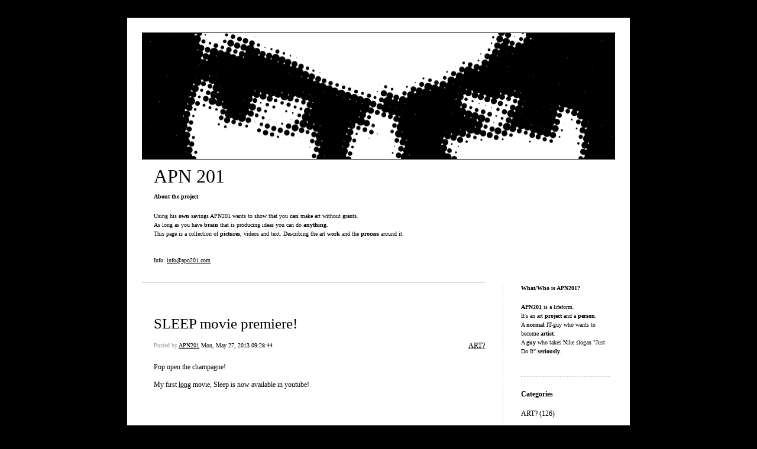

--- FILE ---
content_type: text/html; charset=utf-8
request_url: https://www.google.com/recaptcha/api2/aframe
body_size: 269
content:
<!DOCTYPE HTML><html><head><meta http-equiv="content-type" content="text/html; charset=UTF-8"></head><body><script nonce="PkMACr2jW-TpIN1r3XOjzQ">/** Anti-fraud and anti-abuse applications only. See google.com/recaptcha */ try{var clients={'sodar':'https://pagead2.googlesyndication.com/pagead/sodar?'};window.addEventListener("message",function(a){try{if(a.source===window.parent){var b=JSON.parse(a.data);var c=clients[b['id']];if(c){var d=document.createElement('img');d.src=c+b['params']+'&rc='+(localStorage.getItem("rc::a")?sessionStorage.getItem("rc::b"):"");window.document.body.appendChild(d);sessionStorage.setItem("rc::e",parseInt(sessionStorage.getItem("rc::e")||0)+1);localStorage.setItem("rc::h",'1769336837577');}}}catch(b){}});window.parent.postMessage("_grecaptcha_ready", "*");}catch(b){}</script></body></html>